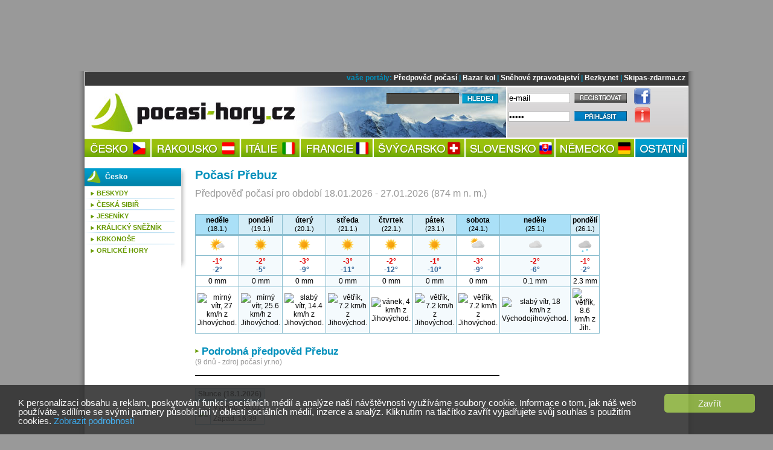

--- FILE ---
content_type: text/html; charset=UTF-8
request_url: https://pocasi-hory.cz/predpoved-pocasi/detail/2307-prebuz-kovarska-bouda-prebuz
body_size: 5679
content:

<!DOCTYPE html PUBLIC "-//W3C//DTD XHTML+RDFa 1.0//EN" "http://www.w3.org/MarkUp/DTD/xhtml-rdfa-1.dtd"><html xml:lang="cs" xmlns="http://www.w3.org/1999/xhtml" lang="cs">
<head>
<!--[if lt IE 8]>
<script src="http://ie7-js.googlecode.com/svn/version/2.0(beta3)/IE8.js" type="text/javascript"></script>
<![endif]-->
<meta http-equiv="Content-Type" content="text/html; charset=utf-8" />
<meta name="description" content="Přebuz - podrobná předpověď počasí na 9 dnů na POCASI-HORY.CZ" />
<meta name="keywords" content="Přebuz, počasí, předpověď počasí, hory, lyže, lyžování, turistika, dovolená" />
<meta name="robots" content="index, follow" />
<meta name="author" content="eternalcage" />
<meta property="og:image" content="https://pocasi-hory.cz/images/frontend/pocasi-320x320.jpg" />
<script type="text/javascript" src="/js/jquery/jquery-1.5.1.min.js"></script>

<script type="text/javascript">
//<![CDATA[

        	$(function() {
				$(".info-icon-tooltip a").tooltip({
    				//track: true,
					delay: 0,
					showURL: false,
					showBody: " - ",
					fade: 250
    			});
        	});
		
//]]>

</script><link href="/favicon.png" rel="icon" type="image/png" />
<link href="/css/navigation_style.css" media="screen" rel="stylesheet" type="text/css" />
<link href="/css/default_style.css" media="screen" rel="stylesheet" type="text/css" />
<link href="/css/common_style.css" media="screen" rel="stylesheet" type="text/css" />
<link href="/css/weather_style.css" media="screen" rel="stylesheet" type="text/css" />
<link href="/css/skicentres_style.css" media="screen" rel="stylesheet" type="text/css" />
<link href="/css/jquery/jquery.tooltip.css" media="screen" rel="stylesheet" type="text/css" />
           
            <!-- Global site tag (gtag.js) - Google Analytics -->
            <script async src="https://www.googletagmanager.com/gtag/js?id=UA-751044-33"></script>
            <script>
              window.dataLayer = window.dataLayer || [];
              function gtag(){dataLayer.push(arguments);}
              gtag('js', new Date());
            
              gtag('config', 'UA-751044-33');
            </script>
		
<script type="text/javascript">
    //<![CDATA[
    var switchTo5x=true;    //]]>
</script>
<script type="text/javascript" src="https://ws.sharethis.com/button/buttons.js"></script>
<script type="text/javascript">
    //<![CDATA[
    stLight.options({	publisher: "9aef2895-331a-43f6-b848-4459792ada46"});    //]]>
</script>
<script type="text/javascript" src="/js/common.js"></script>
<script type="text/javascript">
    //<![CDATA[
    window.google_analytics_uacct = "UA-751044-25";    //]]>
</script>
<script type="text/javascript" src="/js/jquery/jquery.tooltip.js"></script><title>Přebuz - předpověď počasí pro lyžování Přebuz</title>
</head>

<body class="">
	<div id="top"><!-- vrchni cast s pozadim do obou okraju -->

		<div id="top-center"><!-- vrchni stredni cast s pozadim, ktere je i pod menu -->

			<div id="topheader">
						<div id="banner"><!-- banner -->
							
            <!-- default leader -->
            <div id='adoceanczrpgrfppoth'></div>
        						</div><!-- konec banner -->
			</div><!-- topheader -->

			<!-- <img src="/images/frontend/cara-998.jpg" alt="cara" width="100%" height="5px" /> -->
			<div id="shadow">

				<div id="top01b"><!-- top01b -->

					<div id="topmenu"><!-- topmenu -->
						vaše portály:
 <a href="https://snow.cz/predpoved-pocasi" title="Předpověď počasí na horách">Předpověď počasí</a> |
 <a href="https://cyklobazar.info" title="Bazar kola, rámy, MTB, cyklobazar">Bazar kol</a> |
 <a href="https://snehove-zpravodajstvi.eu/" title="Sněhové zpravodajství, sněhové podmínky, sníh na horách">Sněhové zpravodajství</a> |
 <a href="https://bezky.net/" title="Běžky, běžecké lyžování">Bezky.net</a> |
  <a href="https://skipas-zdarma.cz/" title="Levný skipas - SKIPAS ZDARMA">Skipas-zdarma.cz</a>					</div><!-- konec topmenu -->
				</div><!-- konec top01b -->

			<div id="main">

				<div id="menu"><!-- menu -->

					<div id="lmenublock">

						<div id="logo-snehove-zpravodajstvi">
							<a href="/"><span>počasí na horách</span></a>
						</div>

						<div class="hledej">
							<form action="/vyhledavani" id="cse-search-box">
								<input type="hidden" name="cx" value="partner-pub-7852788872903926:7067960824" />
								<input type="hidden" name="cof" value="FORID:10" />
								<input type="hidden" name="ie" value="UTF-8" />
								<input type="text" name="q" value="" class="query" />
								<input type="submit" name="sa" value="" id="QSsubmit" />
							</form>
						</div>

						<div id="pmenublock">
							

				<form id='Default_Form_Login_Profile' action='/index/login' method='post'>
					<table>
						<tr>
							<td>
								
<input type="text" name="email" id="email" value="e-mail" class="identity default" tabindex="1" />
							</td>
							<td>
								<a href='/users/register'>
									<img id='registrovat' src='/images/frontend/registrovat.png' alt='registrovat' />
								</a>
							</td>
							<td>
								<a href='http://www.facebook.com/pages/Počasí-na-horách-Pocasi-Horycz/358373710862819' target='_blank' title='pocasi-hory.cz na facebooku'>
								<img id='facebook-icon' src='/images/frontend/facebook-icon.png' alt='facebook' /></a>
							</td>
						</tr>
						<tr>
							<td>
								
<input type="password" name="password" id="password" value="heslo" class="identity default" tabindex="2" />
							</td>
							<td>
								
<input type="submit" name="submit" id="submit" value="" class="prihlasit" />
							</td>
							<td>
								
			<div class='info-icon-tooltip'>
				<a title=' - '>
					<img id='info-icon' src='/images/frontend/info-icon.png' alt='info' />
				</a>
			</div>
		
							</td>
						</tr>
					</table>
				</form>
											</div><!-- konec pmenublock -->
					</div><!-- konec lmenublock -->

					<!--  navigace -->
						<div id="navigation" class="chromestyle">

							<ul id="nav">
								<li id="menucesko"><a href="/predpoved-pocasi/zeme/13-cesko" title=""><span>Počasí Česko</span></a></li>
								<li id="menurakousko"><a href="/predpoved-pocasi/zeme/1-rakousko" title=""><span>Počasí Rakousko</span></a></li>
								<li id="menuitalie"><a href="/predpoved-pocasi/zeme/34-italie" title=""><span>Počasí Itálie</span></a></li>
								<li id="menufrancie"><a href="/predpoved-pocasi/zeme/23-francie" title=""><span>Počasí Francie</span></a></li>
								<li id="menusvycarsko"><a href="/predpoved-pocasi/zeme/28-svycarsko" title=""><span>Počasí Švýcarsko</span></a></li>
								<li id="menuslovensko"><a href="/predpoved-pocasi/zeme/42-slovensko" title=""><span>Počasí Slovensko</span></a></li>
								<li id="menunemecko"><a href="/predpoved-pocasi/zeme/20-nemecko" title=""><span>Počasí Německo</span></a></li>
								<li id="menuostatni"><a href="/skicentres/index/other" title=""><span>Počasí Ostatní</span></a></li>

							</ul>

						</div><!-- konec navigation -->

						<div class="clearb"></div>

				</div><!-- konec menu -->
				
				<div id="banner-left-vertical" class="banner-vertical left">
            <!-- default left-vertical -->
            <div id=''></div>
        </div><div id="banner-right-vertical" class="banner-vertical right">
            <!-- default right-vertical -->
            <div id='adoceanczvcdldugryr'></div>
        </div>
				<div id="content-holder">

					<div id="content-center">
						<div class="breadcrumbs">
							<p class="breadcrumbs">
															</p>
						</div>
						<div id='messenger' class='pageerrorcontainer' style='display:none;'></div>						<h1>Počasí Přebuz</h1>

<span class="weather-detail-subtitle">Předpověď počasí pro období 18.01.2026 - 27.01.2026	(874&nbsp;m&nbsp;n.&nbsp;m.)</span>
<div class="mezera-10"></div>

<div class="banner">
            <!-- default center-top -->
            <div id='adoceancznmkhikimvx'></div>
        </div>

<table class="partial-detail">
	<thead>
		<tr>
								<th class="header weekend">
			<span class="date-name">neděle</span><br /><span class="date-number">(18.1.)</span>			</th>
								<th class="header weekday">
			<span class="date-name">pondělí</span><br /><span class="date-number">(19.1.)</span>			</th>
								<th class="header weekday">
			<span class="date-name">úterý</span><br /><span class="date-number">(20.1.)</span>			</th>
								<th class="header weekday">
			<span class="date-name">středa</span><br /><span class="date-number">(21.1.)</span>			</th>
								<th class="header weekday">
			<span class="date-name">čtvrtek</span><br /><span class="date-number">(22.1.)</span>			</th>
								<th class="header weekday">
			<span class="date-name">pátek</span><br /><span class="date-number">(23.1.)</span>			</th>
								<th class="header weekend">
			<span class="date-name">sobota</span><br /><span class="date-number">(24.1.)</span>			</th>
								<th class="header weekend">
			<span class="date-name">neděle</span><br /><span class="date-number">(25.1.)</span>			</th>
								<th class="header weekday">
			<span class="date-name">pondělí</span><br /><span class="date-number">(26.1.)</span>			</th>
				</tr>
	</thead>
	<tbody>
		<!-- symbol -->
		<tr>
							<td class="row1">
							<img class="weather-symbol" src="https://snow.cz/images/skicentres-icons/yrno/png/fair_day.png" title="pěkně" />
						</td>
					<td class="row0">
							<img class="weather-symbol" src="https://snow.cz/images/skicentres-icons/yrno/png/clearsky_day.png" title="jasno" />
						</td>
					<td class="row1">
							<img class="weather-symbol" src="https://snow.cz/images/skicentres-icons/yrno/png/clearsky_day.png" title="jasno" />
						</td>
					<td class="row0">
							<img class="weather-symbol" src="https://snow.cz/images/skicentres-icons/yrno/png/clearsky_day.png" title="jasno" />
						</td>
					<td class="row1">
							<img class="weather-symbol" src="https://snow.cz/images/skicentres-icons/yrno/png/clearsky_day.png" title="jasno" />
						</td>
					<td class="row0">
							<img class="weather-symbol" src="https://snow.cz/images/skicentres-icons/yrno/png/clearsky_day.png" title="jasno" />
						</td>
					<td class="row1">
							<img class="weather-symbol" src="https://snow.cz/images/skicentres-icons/yrno/png/partlycloudy_day.png" title="částečně oblačno" />
						</td>
					<td class="row0">
							<img class="weather-symbol" src="https://snow.cz/images/skicentres-icons/yrno/png/cloudy.png" title="zataženo" />
						</td>
					<td class="row1">
							<img class="weather-symbol" src="https://snow.cz/images/skicentres-icons/yrno/png/lightsnow.png" title="lehké sněžení" />
						</td>
				</tr>
		<!-- temperature -->
		<tr>
							<td class="row1" title="Max. teplota: -1 °C, min. teplota: -2 °C">
				<span class="temp_max">-1°</span>
				<br />
				<span class="temp_min">-2°</span>
			</td>
					<td class="row0" title="Max. teplota: -2 °C, min. teplota: -5 °C">
				<span class="temp_max">-2°</span>
				<br />
				<span class="temp_min">-5°</span>
			</td>
					<td class="row1" title="Max. teplota: -3 °C, min. teplota: -9 °C">
				<span class="temp_max">-3°</span>
				<br />
				<span class="temp_min">-9°</span>
			</td>
					<td class="row0" title="Max. teplota: -3 °C, min. teplota: -11 °C">
				<span class="temp_max">-3°</span>
				<br />
				<span class="temp_min">-11°</span>
			</td>
					<td class="row1" title="Max. teplota: -2 °C, min. teplota: -12 °C">
				<span class="temp_max">-2°</span>
				<br />
				<span class="temp_min">-12°</span>
			</td>
					<td class="row0" title="Max. teplota: -1 °C, min. teplota: -10 °C">
				<span class="temp_max">-1°</span>
				<br />
				<span class="temp_min">-10°</span>
			</td>
					<td class="row1" title="Max. teplota: -3 °C, min. teplota: -9 °C">
				<span class="temp_max">-3°</span>
				<br />
				<span class="temp_min">-9°</span>
			</td>
					<td class="row0" title="Max. teplota: -2 °C, min. teplota: -6 °C">
				<span class="temp_max">-2°</span>
				<br />
				<span class="temp_min">-6°</span>
			</td>
					<td class="row1" title="Max. teplota: -1 °C, min. teplota: -2 °C">
				<span class="temp_max">-1°</span>
				<br />
				<span class="temp_min">-2°</span>
			</td>
				</tr>
		<!-- precipitation -->
				<tr>
					<td class="row1" title="Srážky za 24 hodin: 0 mm">
				<span>0 mm</span>
			</td>
					<td class="row0" title="Srážky za 24 hodin: 0 mm">
				<span>0 mm</span>
			</td>
					<td class="row1" title="Srážky za 24 hodin: 0 mm">
				<span>0 mm</span>
			</td>
					<td class="row0" title="Srážky za 24 hodin: 0 mm">
				<span>0 mm</span>
			</td>
					<td class="row1" title="Srážky za 24 hodin: 0 mm">
				<span>0 mm</span>
			</td>
					<td class="row0" title="Srážky za 24 hodin: 0 mm">
				<span>0 mm</span>
			</td>
					<td class="row1" title="Srážky za 24 hodin: 0 mm">
				<span>0 mm</span>
			</td>
					<td class="row0" title="Srážky za 24 hodin: 0.1 mm">
				<span>0.1 mm</span>
			</td>
					<td class="row1" title="Srážky za 24 hodin: 2.3 mm">
				<span>2.3 mm</span>
			</td>
				</tr>
		<!-- wind direction -->
				<tr>
					<td class="row1">
				<img width="32" src="https://fil.nrk.no/yr/grafikk/vindpiler/32/vindpil.0075.135.png" alt="mírný vítr, 27 km/h z Jihovýchod." title="mírný vítr, 27 km/h z Jihovýchod." />
			</td>
					<td class="row0">
				<img width="32" src="https://fil.nrk.no/yr/grafikk/vindpiler/32/vindpil.0075.135.png" alt="mírný vítr, 25.6 km/h z Jihovýchod." title="mírný vítr, 25.6 km/h z Jihovýchod." />
			</td>
					<td class="row1">
				<img width="32" src="https://fil.nrk.no/yr/grafikk/vindpiler/32/vindpil.0050.135.png" alt="slabý vítr, 14.4 km/h z Jihovýchod." title="slabý vítr, 14.4 km/h z Jihovýchod." />
			</td>
					<td class="row0">
				<img width="32" src="https://fil.nrk.no/yr/grafikk/vindpiler/32/vindpil.0025.130.png" alt="větřík, 7.2 km/h z Jihovýchod." title="větřík, 7.2 km/h z Jihovýchod." />
			</td>
					<td class="row1">
				<img width="32" src="https://fil.nrk.no/yr/grafikk/vindpiler/32/vindpil.0000.140.png" alt="vánek, 4 km/h z Jihovýchod." title="vánek, 4 km/h z Jihovýchod." />
			</td>
					<td class="row0">
				<img width="32" src="https://fil.nrk.no/yr/grafikk/vindpiler/32/vindpil.0025.135.png" alt="větřík, 7.2 km/h z Jihovýchod." title="větřík, 7.2 km/h z Jihovýchod." />
			</td>
					<td class="row1">
				<img width="32" src="https://fil.nrk.no/yr/grafikk/vindpiler/32/vindpil.0025.135.png" alt="větřík, 7.2 km/h z Jihovýchod." title="větřík, 7.2 km/h z Jihovýchod." />
			</td>
					<td class="row0">
				<img width="32" src="https://fil.nrk.no/yr/grafikk/vindpiler/32/vindpil.0050.105.png" alt="slabý vítr, 18 km/h z Východojihovýchod." title="slabý vítr, 18 km/h z Východojihovýchod." />
			</td>
					<td class="row1">
				<img width="32" src="https://fil.nrk.no/yr/grafikk/vindpiler/32/vindpil.0025.190.png" alt="větřík, 8.6 km/h z Jih." title="větřík, 8.6 km/h z Jih." />
			</td>
				</tr>
	</tbody>
</table>

<div class="mezera-20"></div>

<h2>
	<img style="position:relative;bottom:3px" src="/images/frontend/right-arrow.png" alt="arrow" />
	<a href="/predpoved-pocasi/detail/2307-prebuz/yrno">Podrobná předpověd Přebuz</a>
</h2>
<span class="weather-complex-subtitle">(9 dnů -  zdroj počasí yr.no)</span>

<hr />

	
<table class="sun">
	<tr><th colspan="2">Slunce (18.1.2026)</th></tr>
	<tr>
		<td rowspan="2"><img src="http://symbol.yr.no/grafikk/sym/b38/01d.png" /></td>
		<td>Východ: 08:01</td>
	</tr>
	<tr>
		<td>Západ: 16:39</td>
	</tr>
</table>

<div class="mezera-15"></div>

<p>
Více o lyžařském areálu <a href="https://snow.cz/stredisko/1458-prebuz" title="Lyžování Přebuz">Přebuz</a>
se dozvíte na lyžařském portálu SNOW.CZ. Zde naleznete i .
Samozřejmostí je i podrobná <a href="https://snow.cz/predpoved-pocasi/detail/2307-prebuz" title="Předpověď počasí Přebuz">předpověď počasí Přebuz</a>.
</p>

<p class="notation">
	<a href="">
		Weather forecast from yr.no, delivered by the Norwegian Meteorological Institute and the NRK	</a>
	<br />
	</p>

<div class="clear"></div>
	
<div class="add-this">
	<div class="share-box">
<span class='st_facebook_hcount' displayText='Facebook'></span>
<span class='st_fblike_hcount' displayText='Facebook Like' st_image=''></span>
<span class='st_googleplus_hcount' displayText='Google +'></span>
<span class='st_twitter_hcount' displayText='Tweet'></span>
<span class='st_email_hcount' displayText='Email'></span>
		</div></div>
	
<div class="clearb"></div>

<div class="mezera-10"></div>
<div class="banner">
            <!-- default center-bottom -->
            <div id='adoceanczknrnlxrqjs'></div>
        </div>
<div class="mezera-10"></div>
		     
					</div>

											<div id="column-left">
							<div class="kzpravy">

		<h3>
			<span>Česko</span>
		</h3>
		<div id="column-left-shadow">
			<div class="uvnitr">
	
					<div class='region'>
						<h5><a class='' href='/predpoved-pocasi/oblast/14-beskydy' title='Beskydy'>Beskydy</a></h5>
					</div><div class='cara'></div>
					<div class='region'>
						<h5><a class='' href='/predpoved-pocasi/oblast/58-ceska-sibir' title='Česká Sibiř'>Česká Sibiř</a></h5>
					</div><div class='cara'></div>
					<div class='region'>
						<h5><a class='' href='/predpoved-pocasi/oblast/19-jeseniky' title='Jeseníky'>Jeseníky</a></h5>
					</div><div class='cara'></div>
					<div class='region'>
						<h5><a class='' href='/predpoved-pocasi/oblast/47-kralicky-sneznik' title='Králický Sněžník    '>Králický Sněžník    </a></h5>
					</div><div class='cara'></div>
					<div class='region'>
						<h5><a class='' href='/predpoved-pocasi/oblast/16-krkonose' title='Krkonoše'>Krkonoše</a></h5>
					</div><div class='cara'></div>
					<div class='region'>
						<h5><a class='' href='/predpoved-pocasi/oblast/48-orlicke-hory' title='Orlické hory'>Orlické hory</a></h5>
					</div>
				</div>
				<div id="column-left-shadow-end"></div>
			</div><!-- konec shadow -->
		</div>

<!--
<div class="kzpravy">
<h3>Sněhové zpravodajství (stav sněhu) dle zemí</h3>
<h4><a title="nazev_zeme - sněhové zpravodajství" href="#">nazev_zeme</a></h4>
</div>

<div class="kzpravy">
<h3>Počasí na horách dle zemí</h3>
<h4><a title="nazev_zeme - počasí na horách" href="#">nazev_zeme</a></h4>
</div>
 -->

<div class="lbanner">

            <!-- default left-top -->
            <div id='adoceanczxniepulfor'></div>
        </div>

<div class="lbanner">

            <!-- default left-middle -->
            <div id='adoceanczuopkcsfkjm'></div>
        </div>

						</div>
					
					<div id="column-right">
						<div class="block-commerce"><!-- rblock -->
	<div class="banner3">
            <!-- default right-1 -->
            <div id='adoceanczoaohjmjtzc'></div>
        </div>
</div><!-- konec block-commerce -->

<div class="block-commerce"><!-- rblock -->
	<div class="banner3">
            <!-- default right-2 -->
            <div id='adoceanczlbfomjdieb'></div>
        </div>
</div><!-- konec block-commerce -->

<!--
<div class="block-content light">
	</div>
 -->

<div class="block-commerce"><!-- rblock -->
	<div class="banner3">
            <!-- default right-3 -->
            <div id='adoceanczybmeqwmmsw'></div>
        </div>
</div><!-- konec block-commerce -->







					</div>

				</div><!-- konec content-holder -->

			 	<div class="clearb"></div>

			</div><!-- konec main -->

			<div id="shadow-bottom"></div>

			</div><!-- konec shadow -->

			<div id="footer-holder">
			 	<div id="footer-content">
					<p> kontakty: <a href="mailto:inzerce@snow.cz" title="inzerce@snow.cz">inzerce@snow.cz</a> | <a href="https://pocasi-hory.cz/info/odkazy">partnerské odkazy</a><br />
  &copy; SNOW CZ s.r.o. - využití obsahu pouze po domluvě s provozovatelem webu </p>
  <div class="oddelovac-grey"></div>
  <div id="partneri2">
    <p>
  <a href="https://www.nordicmag.cz/" title="Běžecké lyžování, běh na lyžích, běh">Běžecké lyžování</a> |  
 <a href="https://snow.cz/snih-stav-snehu" title="Sníh, stav sněhu, sněhové zpravodajství, sněhové podmínky, sněhové zprávy">Sněhové zpravodajství</a>  | 
 <a href="https://snehove-zpravodajstvi.eu/rakousko" title="Sněhové zpravodajství Rakousko, sněhové podmínky Rakousko, sníh Rakousko">Sněhové zpravodajství Rakousko</a> | 
 <a href="https://snehove-zpravodajstvi.eu/italie" title="Sněhové zpravodajství Itálie, sněhové podmínky Itálie, sníh Itálie">Sněhové zpravodajství Itálie</a>  | 
 <a href="https://snow.cz/market/kategorie/1-sjezdove-lyze" title="Sjezdové lyže, lyže Atomic, Fischer, Head, Blizzard, Rossignol)">Sjezdové lyže</a>

</p>
  </div>				</div><!-- konec footercontent -->
			</div><!-- konec footer-holder -->

		</div><!-- konec top-center -->
	</div><!-- konec top -->

	<!-- inline scripts start -->
	        	
				<script type="text/javascript" src="//cz.adocean.pl/files/js/ado.js"></script>
<script type="text/javascript">
    //<![CDATA[
    
                 /* (c)AdOcean 2003-2013 */
	            if(typeof ado!=='object'){ado={};ado.config=ado.preview=ado.placement=ado.master=ado.slave=function(){};}
	            ado.config({mode: 'new', xml: false, characterEncoding: true});
	            ado.preview({enabled: true, emiter: 'cz.adocean.pl', id: 'qyqsIrcWTUOUVS3gvrLS7VfVQXyYVocouDa6TTtO.Yb.t7'});
	            
            ado.master({id: 'skjhVHdVrM3LQHKJbzzIHfN7nHK6LjC5VEufm8z6LLT.F7', server: 'cz.adocean.pl' });

            
                //]]>
</script>
<script type="text/javascript">
    //<![CDATA[
    
                // center-top adoceancznmkhikimvx
                ado.slave('adoceancznmkhikimvx', {
                    myMaster: 'skjhVHdVrM3LQHKJbzzIHfN7nHK6LjC5VEufm8z6LLT.F7',
                    onServerEmission: function() {
                        if( !0) {
                            $('#'+this.id).before( '<div class="commerce_title">inzerce</div>');
                        }
                    }
                });

                // center-bottom adoceanczknrnlxrqjs
                ado.slave('adoceanczknrnlxrqjs', {
                    myMaster: 'skjhVHdVrM3LQHKJbzzIHfN7nHK6LjC5VEufm8z6LLT.F7',
                    onServerEmission: function() {
                        if( !0) {
                            $('#'+this.id).before( '<div class="commerce_title">inzerce</div>');
                        }
                    }
                });

                // right-1 adoceanczoaohjmjtzc
                ado.slave('adoceanczoaohjmjtzc', {
                    myMaster: 'skjhVHdVrM3LQHKJbzzIHfN7nHK6LjC5VEufm8z6LLT.F7',
                    onServerEmission: function() {
                        if( !0) {
                            $('#'+this.id).before( '<div class="commerce_title">inzerce</div>');
                        }
                    }
                });

                // right-2 adoceanczlbfomjdieb
                ado.slave('adoceanczlbfomjdieb', {
                    myMaster: 'skjhVHdVrM3LQHKJbzzIHfN7nHK6LjC5VEufm8z6LLT.F7',
                    onServerEmission: function() {
                        if( !0) {
                            $('#'+this.id).before( '<div class="commerce_title">inzerce</div>');
                        }
                    }
                });

                // right-3 adoceanczybmeqwmmsw
                ado.slave('adoceanczybmeqwmmsw', {
                    myMaster: 'skjhVHdVrM3LQHKJbzzIHfN7nHK6LjC5VEufm8z6LLT.F7',
                    onServerEmission: function() {
                        if( !0) {
                            $('#'+this.id).before( '<div class="commerce_title">inzerce</div>');
                        }
                    }
                });

                // left-top adoceanczxniepulfor
                ado.slave('adoceanczxniepulfor', {
                    myMaster: 'skjhVHdVrM3LQHKJbzzIHfN7nHK6LjC5VEufm8z6LLT.F7',
                    onServerEmission: function() {
                        if( !0) {
                            $('#'+this.id).before( '<div class="commerce_title">inzerce</div>');
                        }
                    }
                });

                // left-middle adoceanczuopkcsfkjm
                ado.slave('adoceanczuopkcsfkjm', {
                    myMaster: 'skjhVHdVrM3LQHKJbzzIHfN7nHK6LjC5VEufm8z6LLT.F7',
                    onServerEmission: function() {
                        if( !0) {
                            $('#'+this.id).before( '<div class="commerce_title">inzerce</div>');
                        }
                    }
                });

                // leader adoceanczrpgrfppoth
                ado.slave('adoceanczrpgrfppoth', {
                    myMaster: 'skjhVHdVrM3LQHKJbzzIHfN7nHK6LjC5VEufm8z6LLT.F7',
                    onServerEmission: function() {
                        if( !0) {
                            $('#'+this.id).before( '<div class="commerce_title">inzerce</div>');
                        }
                    }
                });

                // left-vertical 
                ado.slave('', {
                    myMaster: 'skjhVHdVrM3LQHKJbzzIHfN7nHK6LjC5VEufm8z6LLT.F7',
                    onServerEmission: function() {
                        if( !0) {
                            $('#'+this.id).before( '<div class="commerce_title">inzerce</div>');
                        }
                    }
                });

                // right-vertical adoceanczvcdldugryr
                ado.slave('adoceanczvcdldugryr', {
                    myMaster: 'skjhVHdVrM3LQHKJbzzIHfN7nHK6LjC5VEufm8z6LLT.F7',
                    onServerEmission: function() {
                        if( !0) {
                            $('#'+this.id).before( '<div class="commerce_title">inzerce</div>');
                        }
                    }
                });
    //]]>
</script>				<!-- inline scripts end -->
				
					


    	    <script>
    	       window.cookieconsent_options = {"learnMore":"Zobrazit podrobnosti","message":"K personalizaci obsahu a reklam, poskytov\u00e1n\u00ed funkc\u00ed soci\u00e1ln\u00edch m\u00e9di\u00ed a anal\u00fdze na\u0161\u00ed n\u00e1v\u0161t\u011bvnosti vyu\u017e\u00edv\u00e1me soubory cookie. Informace o tom, jak n\u00e1\u0161 web pou\u017e\u00edv\u00e1te, sd\u00edl\u00edme se sv\u00fdmi partnery p\u016fsob\u00edc\u00edmi v oblasti soci\u00e1ln\u00edch m\u00e9di\u00ed, inzerce a anal\u00fdz. Kliknut\u00edm na tla\u010d\u00edtko zav\u0159\u00edt vyjad\u0159ujete sv\u016fj souhlas s pou\u017eit\u00edm cookies.","dismiss":"Zav\u0159\u00edt","theme":"dark-bottom","link":"https:\/\/pocasi-hory.cz\/info\/cookies"};
    	    </script>
    	    <script type='text/javascript' src='//cdnjs.cloudflare.com/ajax/libs/cookieconsent2/1.0.9/cookieconsent.min.js'></script>
	    </body>
</html>


--- FILE ---
content_type: text/css
request_url: https://pocasi-hory.cz/css/skicentres_style.css
body_size: 2335
content:
#nav ul#submenustrediska {
	visibility: visible;
}

#content-holder {
	/*background: #fff url(../images/frontend/bckg-left-strediska.png) repeat-y;*/
}

.kzpravy h3 {
	background:url("../images/frontend/left-menu-bckg-header.png") repeat-x scroll 0 0 #FFFFFF;
	height:30px;
	margin-bottom:-4px;
}

h1, h2, h1 a, h2 a, h3 {
	color: #008fbb;
}

.sipky {
	background: url('../images/frontend/sipky-modre.png') left center no-repeat;
}

.text {
	margin: 5px 0;
}

.text h3 {
	font-size: 1.1em;
	margin-top: 20px;
}

.text p {
	margin-top: 5px;
}

.vetsi {
	font-size: 1.3em;
}

#main-links a {
	margin-right: 10px;
}

.skicentres-table {
	border-collapse: collapse;
	width: 100%;
	font-size: 11px;
}

.skicentres-table tr.row1 {
	background-color: #E5F0F4;
}

.skicentres-table tr.row2 {
	background-color: #ffffff;
}

.skicentres-table tr.bigrow {
	height: 5em;
	vertical-align: bottom;
}

.skicentres-table th {
	background-color:#CCCCCC;
	border-bottom:3px solid #FFFFFF;
	color:#000000;
	padding:4px 5px;
	text-align:left;
}

.skicentres-table td {
	padding: 3px 5px;
}

.skicentres-table td.icon {
	width: 15px;
}

.skicentres-table td.short {
	width: 4.5em;
}

.skicentres-table td.region {
	width: 8em;
}

.skicentres-table a {
	color:#666666;
	text-decoration:none;
}

.skicentres-table a:hover {
	text-decoration: underline;
}

.skicentres-table h2 a {
	color: #3399ff;
}

.skicentres-table h3 {
	color: #3399ff;
}

.skicentres-table h3 a {
	color: #008fbb;
	text-decoration: none;
}

.skicentres-table .small {
	font-size: 10px;
}

h2 a.grey {
	color: #666666;
}

.region-selector {
	line-height: 1.7em;
	padding: 5px 0;
}

.region-selector h2 {
    font-weight: normal;
}

.region-selector h3 {
	margin-bottom: 10px;
	color: #999;
}

.region-selector h4 {
	display: inline;
	padding: 3px 0;
}

.region-selector a {
    color: #000000;
    font-weight: normal;
}

.region-selector .country-group {
	margin-bottom: 5px;
}

.region-selector .country {
	float: left;
	margin-bottom: 10px;
	width: 170px;
}

.region-selector .country h4 {
	display: inline;
	vertical-align: super;
}

.region-selector img {
	margin-right: 4px;
}

.kzpravy a.active {
	color: #008fbb !important;
}

.kzpravy .country {
	
}

.kzpravy .country h4 {
	margin-bottom:3px;
	padding-top:3px;
}

.kzpravy .country h4 a {
	font-size:14px;
}

.kzpravy .region {
	margin:0 0 2px 5px;
	padding-top:5px;
}

.kzpravy .region h5 {
	background:url("../images/frontend/right-arrow.png") no-repeat scroll 0 4px transparent;
	padding-left:10px;
}

.kzpravy .region h5 a {
    color: #669900;
    font-size: 11px;
    text-decoration: none;
    text-transform: uppercase;
}

.kzpravy .centre {
	margin-left:10px;
	margin-top:2px;
}

.kzpravy .centre h6 {
	background:url("../images/frontend/minus.png") no-repeat scroll 0 5px transparent;
	padding-left:7px;
}

.kzpravy .centre h6 a {
	color:#000000;
	font-size:10px;
	text-decoration:none;
}

.kzpravy .centre h6 a:hover {
	color: #666;
}

/* snow report */
.snowreport-container {
	margin: 10px 0;
}

.snowreport-container h2 {
	/*margin-bottom: 10px;*/
}

#skiresort-logo {
	background-image: url('../images/frontend/skiresort.gif');
	float: right;
	height: 83px;
	width: 148px;
}

.snowreport-quickview {
	background-color: #e4e4e4;
	color: #000000;
	float: left;
	padding: 12px 7px;
	width: 258px;
}

.snowreport-quickview h2 {
	border-bottom: 1px solid #3399ff;
	margin-bottom: 5px;
}

.snowreport-quickview table {
	border-spacing: 3px;
}

.snowreport-quickview td {
	font-size: 11px;
	vertical-align: top;
}

.snowreport-quickview td.country a {
	color: #666666;
}

#filter-form {
	background: #d7d7d7 url('../images/frontend/gradient-grey.png') top left repeat-x;
	margin-top: 5px;
	padding: 5px;
}

#skicenters-table {
	border-spacing: 5px;
	width: 100%;
}

#skicenters-table h3 {
	font-size: 14px;
}

#skicenters-table input {
	font-size: 11px;
}

#skicenters-table td {
	font-size: 10px;
}

#skicenters-table .td2 input, #skicenters-table .td3 input, #skicenters-table .td5 input {
	background-color: #888888;
	color: #ffffff;
	padding: 2px;
}

#skicenters-table .td3 input, #skicenters-table .td5 input {
	width: 35px;
}

#skicenters-table #fulltext {
	background-color: #888888;
	color: #ffffff;
	padding: 2px;
}

#skicenters-table .td1 select {
	width: 120px;
}

#skicenters-table .td2 {
	width: 145px;
}

#skicenters-table .td3 {
	width: 40px;
}

#skicenters-table select {
	font-size: 11px;
}



.submit {
	background-color: #3399ff;
}

.submit {
	-moz-border-radius-bottomleft:3px;
	-moz-border-radius-bottomright:3px;
	-moz-border-radius-topleft:3px;
	-moz-border-radius-topright:3px;
	color:#FFFFFF;
	cursor:pointer;
	font-size:10px;
	font-weight:bold;
	padding:3px;
	text-transform:uppercase;
}

.logo-image {
	float: right;
	margin-top: -45px;
	margin-bottom: 5px;
}

.logo-image img {
	max-height: 70px;
}

.perex-image {
	float: right;
	margin-left: 15px;
}

.perex-image img {
	width: 230px;
}

.colors table {
	border-spacing: 4px 0;
	color: #ffffff;
	height: 22px;
	font-weight: bold;
	text-align: center;
	width: 100%;
}

.heading {
	display: block;
	background-color: #3399ff;
	color: #ffffff;
	font-size: 1.1em;
	margin-top: 20px;
	margin-bottom: 5px;
	padding: 2px 5px;
	-moz-border-radius: 3px;
	-webkit-border-radius: 3px;
}

.item-grey {
	background-color: #cccccc;
	color: #000000;
	font-weight: bold;
	margin-top: 3px;
	margin-bottom: 4px;
	padding: 4px 5px;
	-moz-border-radius: 3px;
	-webkit-border-radius: 3px;
}

.item-grey-dark {
	background-color: #38373b;
	color: #ffffff;
	font-size: 9px;
	margin-top: 3px;
	margin-bottom: 4px;
	padding: 4px 5px;
	-moz-border-radius: 3px;
	-webkit-border-radius: 3px;
}

.heights {
	background: url(../images/frontend/prevyseni.gif) no-repeat;
	font-weight: bold;
	height: 22px;
	margin: 3px 0;
	padding: 4px 75px 0 8px;
}

.heights .right {
	float: right;
}

.item-grey .right {
	float: right;
}

.info-left {
	width: 270px;
	float: left;
	margin-right: 10px;
}

.info-right {
	width: 275px;
	float: left;
}

.info-left h4, .info-right h4 {
	font-size: 11px;
	text-transform: uppercase;
}

.info-left ul {
	list-style-image: url(../images/frontend/skicenters-list-style.png);
}

.info-left ul li {
	margin-bottom: 5px;
}

.downhills {
	margin-bottom: 20px;
}

img.mapa {
	width: 275px;
}

.lupa {
	text-align: right;
}

.transport {
	float: left;
	margin-right: 3px;
	text-align: center;
}

.transports img {
	width: 25px;
}

.season {
	margin: 10px 0;
}

.season table {
	border-collapse: collapse;
	width: 100%;
}

.season table th {
	background-color: #ffffff;
	font-size: 8px;
	text-align: center;
}

.season table td {
	background-color: #666666;
	padding: 7px 0;
}

.sezona-on, .sezona-off {
	width: 8px;
	height: 8px;
	_width: 7px;
	_height: 7px;
	float: left;
	margin: 0 1px;
}

.sezona-mezera {
	width: 5px;
}

.sezona-off {
	background-color: #cccccc;
}

.sezona-on {
	background-color: #3399ff;
}

.sezona-mezera {
	background-color: #666666;
}

#ski-ratio {
	background: url(../images/frontend/ski-ratio.gif) no-repeat center;
	height: 40px;
	position: relative;
	top: -5px;
}

#ski-ratio-wrapper {
	position: relative;
	top: 18px;
}

#ski-ratio-line {
	background-color: #ffffff;
	height: 15px;
	width: 2px;
}

#ski-ratio-text {
	position: relative;
	left: -8px;
	font-weight: bold;
}

table.rating-table {
	width: 100%;
}

table.rating-table th {
	text-align: left;
	text-transform: uppercase;
	width: 48%;
}

table.rating-table a {
	color: #ffffff;
}

.rating-square {
	border: 1px solid #3399ff;
	width: 10px;
	height: 10px;
	float: left;
	margin-left: 1px;
	-moz-border-radius: 3px;
	-webkit-border-radius: 3px;
}

.full {
	background-color: #3399ff;
}

.plus-minus {
	font-size: 11px;
}

.plusy ul, .minusy ul {
	padding: 0;
	margin-left: 25px;
}

.plusy li, .minusy li {
	line-height: 12px;
}

.plusy ul {
	list-style-image: url("../images/frontend/plus.gif");
}

.minusy ul {
	list-style-image: url("../images/frontend/minus.gif");
}

#submenu-container {
	border-bottom: 2px solid #666666;
	margin-top: 10px;
}

#content-center #submenu {
	margin: 0 0 2px 0;
	margin-left: 0;
}

#submenu li {
	display: inline;
	list-style-type: none;
	margin: 0;
	padding: 0;
}

#submenu a:link, #submenu a:visited {
	background: #aaaaaa;
	color: #ffffff;
	font-weight: normal;
	line-height: 16px;
	padding: 3px 8px;
	text-decoration: none;
	-moz-border-radius: 3px 3px 0 0;
	-webkit-border-top-left-radius: 3px 3px 0 0;
}

#submenu a.current, #submenu a:hover {
	background-color: #3399ff;
}

.grey {
	color: #666;
}

#centre-state-container {
	font-weight:bold;
	margin-bottom:15px;
}

#centre-state-container h3 {
	display: inline;
	float: left;
	padding-right: 5px;
}
#centre-state-container .centre-state {
	margin: 0 5px;
	font-weight: bold;
}
#centre-state-container .open {
	color: #008fbb;
}
#centre-state-container .close {
	color: #ff0000;
}
#centre-state-container .weekend {
	background-color: #02b;
}


table.snowreport-main-parametres {
	border-spacing: 5px;
	margin-bottom: 15px;
	position: relative;
	left: -5px;
}
table.snowreport-main-parametres th {
-moz-border-radius:2px 2px 2px 2px;
background-color:#008fbb;
color:#FFFFFF;
font-weight:bold;
height:28px;
padding:3px;
text-align:center;
width:110px;
}
table.snowreport-main-parametres td {
-moz-border-radius:2px 2px 2px 2px;
background-color:#E5F0F4;
color:#000000;
font-weight:bold;
height:22px;
text-align:center;
width:106px;
}

dl.list-other-parametres {
	margin: 5px 0;
	line-height: 1.3em;
}

dl.list-other-parametres dt {
	clear:left;
	color:#777777;
	float:left;
	font-weight:bold;
	margin:0;
	padding-right:4px;
}

dl.list-other-parametres dd {
	font-weight:bold;
}

span.ok{
	color: #3399ff;
}

span.wrong{
	color: red;
}

p.notation {
	font-size: 0.8em;
	padding: 10px 0;
}
p.notation a {
	color: #999999;
}
.filter {
	text-align: right;
}
.filter .jump {
	display: inline;
	margin-left: 20px;
}

table.snow-top {
	width: 100%;
}

table.snow-top-inside {
	border-collapse: collapse;
	border-spacing: 2px 0 0 0;
}

.snow-top th, .snow-top td {
	padding:3px 0 3px 5px;
}

table.snow-top-inside th {
	background-color:#008fbb;
	color:#FFFFFF;
	font-size:1.2em;
	text-align:left;
}

table.snow-top-inside td {
	font-size:11px;
	padding-right:5px;
}

table.snow-top-inside td.right {
	text-align: right;
}

table.snow-top-inside tr.grey td, table.snow-top-inside tr.grey th {
	background-color:#CCCCCC;
	border-bottom:3px solid #FFFFFF;
	border-top:3px solid #FFFFFF;
	color:#000000;
}

.snow-top-inside tr.row0 td {
	background-color: #e5f0f4;
}

.basic-forecast .weather-symbol { min-width: 45%; float: left; margin: 0; }
@media ( max-width: 500px) {
	.basic-forecast .temps { font-size: 0.9em; }
}
.partial-detail .weather-symbol img { min-width: 50px; }

.basic-forecast .weather-symbol.center {
	clear: both;
	float: none;
}

.basic-forecast .weather-symbol.ws-alone {
	min-width: 100%;
	margin-bottom: 7px;
}
